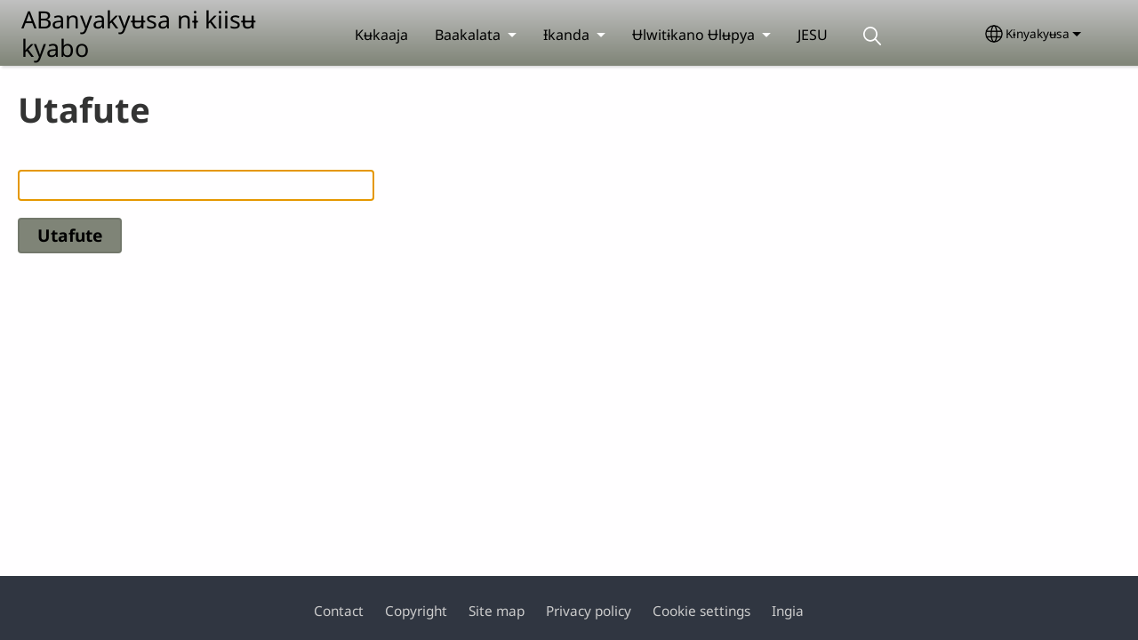

--- FILE ---
content_type: text/html; charset=UTF-8
request_url: https://nyakyusalanguage.com/nyy/search
body_size: 9857
content:
<!DOCTYPE html>
<html lang="nyy" dir="ltr" prefix="og: https://ogp.me/ns#">
  <head>
    <meta charset="utf-8" />
<noscript><style>form.antibot * :not(.antibot-message) { display: none !important; }</style>
</noscript><style>/* @see https://github.com/aFarkas/lazysizes#broken-image-symbol */.js img.lazyload:not([src]) { visibility: hidden; }/* @see https://github.com/aFarkas/lazysizes#automatically-setting-the-sizes-attribute */.js img.lazyloaded[data-sizes=auto] { display: block; width: 100%; }</style>
<script>var _paq = _paq || [];(function(){var u=(("https:" == document.location.protocol) ? "/m/" : "/m/");_paq.push(["setSiteId", "51"]);_paq.push(["setTrackerUrl", u+"matomo.php"]);_paq.push(["setDownloadExtensions", "3gg|3gp|7z|aac|apk|arc|arj|asf|asx|avi|bloomd|bin|csv|dat|deb|dmg|doc(x|m)?|dot(x|m)?|epub|exe|fb|fb2|fcbh|flv|gif|gz|gzip|hqx|ico|ipa|ipsw|iso|jad|jar|jpe?g|js|kmp|kmx|m4a|m4v|mobi|mov|mp(2|3|4|e?g)|mov(ie)?|msi|msp|mybible|od(s|t|p)|otf|pdf|phps|png|pot(x|m)?|pps(x|m)?|ppam|ppt(x|m)?|rm|sld(x|m)?|swf|thmx|ttf|txt|qtm?|ra(m|r)?|sea|sit|tar|tgz|torrent|txt|wav|webp|webm|wma|wmv|woff|wpd|xls(x|m|b)?|xlt(x|m)|xlam|xml|xsm|z|zip"]);_paq.push(["setDoNotTrack", 1]);_paq.push(["disableCookies"]);if (!window.matomo_search_results_active) {_paq.push(["trackPageView"]);}_paq.push(["setIgnoreClasses", ["no-tracking","colorbox"]]);_paq.push(["enableLinkTracking"]);var d=document,g=d.createElement("script"),s=d.getElementsByTagName("script")[0];g.type="text/javascript";g.defer=true;g.async=true;g.src=u+"matomo.js";s.parentNode.insertBefore(g,s);})();</script>
<link rel="canonical" href="https://nyakyusalanguage.com/nyy/search" />
<link rel="shortlink" href="https://nyakyusalanguage.com/nyy/search" />
<meta property="og:site_name" content="ABanyakyʉsa nɨ kiisʉ kyabo" />
<meta property="og:url" content="https://nyakyusalanguage.com/nyy/search" />
<meta property="og:title" content="Utafute | ABanyakyʉsa nɨ kiisʉ kyabo" />
<link rel="manifest" href="/nyy/manifest.json" />
<meta name="theme-color" content="#000000" />
<meta name="Generator" content="Drupal 10 (https://www.drupal.org)" />
<meta name="MobileOptimized" content="width" />
<meta name="HandheldFriendly" content="true" />
<meta name="viewport" content="width=device-width, initial-scale=1.0" />
<style>span.wildfire-text-color-text_light { color: #010101 !important; }span.wildfire-text-color-text_dark { color: #555555 !important; }span.wildfire-text-color-text_heading { color: #333333 !important; }span.wildfire-text-color-accent_1 { color: #690230 !important; }span.wildfire-text-color-accent_2 { color: #02196a !important; }span.wildfire-text-color-accent_3 { color: #466902 !important; }span.wildfire-text-color-background_1 { color: #eeeeee !important; }span.wildfire-text-color-black { color: #000000 !important; }span.wildfire-text-color-white { color: #ffffff !important; }</style>
<link rel="icon" href="/themes/custom/surf/favicon.ico" type="image/vnd.microsoft.icon" />

    <title>Utafute | ABanyakyʉsa nɨ kiisʉ kyabo</title>
    <link rel="stylesheet" media="all" href="/sites/www.nyakyusalanguage.com/files/css/css_dtuuDE2Rl05Jj3E13s5x_4ZJWsaV-He_LSN_aa0xY-0.css?delta=0&amp;language=nyy&amp;theme=surf&amp;include=[base64]" />
<link rel="stylesheet" media="all" href="/sites/www.nyakyusalanguage.com/files/css/css_0OBjhSATiCAKCIKucwTa-wJrE2ej1G-VRe3VY38CuHc.css?delta=1&amp;language=nyy&amp;theme=surf&amp;include=[base64]" />

    <script type="application/json" data-drupal-selector="drupal-settings-json">{"path":{"baseUrl":"\/","pathPrefix":"nyy\/","currentPath":"search","currentPathIsAdmin":false,"isFront":false,"currentLanguage":"nyy"},"pluralDelimiter":"\u0003","suppressDeprecationErrors":true,"responsive_menu":{"position":"left","theme":"theme-dark","pagedim":"pagedim","modifyViewport":true,"use_bootstrap":true,"breakpoint":"all and (min-width: 768px)","drag":false,"mediaQuery":"all and (min-width: 768px)","custom":{"options":{"navbar":{"add":true,"title":"Menu"}}}},"ckeditorResponsiveTable":{"tableSelector":"table.tabled--stacked","failClass":"tabled--stacked","captionSide":"top","largeCharacterThreshold":"50","smallCharacterThreshold":"8"},"lazy":{"lazysizes":{"lazyClass":"lazyload","loadedClass":"lazyloaded","loadingClass":"lazyloading","preloadClass":"lazypreload","errorClass":"lazyerror","autosizesClass":"lazyautosizes","srcAttr":"data-src","srcsetAttr":"data-srcset","sizesAttr":"data-sizes","minSize":40,"customMedia":[],"init":true,"expFactor":1.5,"hFac":0.8,"loadMode":2,"loadHidden":true,"ricTimeout":0,"throttleDelay":125,"plugins":[]},"placeholderSrc":"","preferNative":false,"minified":true,"libraryPath":"\/libraries\/lazysizes"},"matomo":{"disableCookies":true,"trackMailto":true},"pwa_service_worker":{"cache_version":"2.1.0-beta7-v5","installPath":"\/nyy\/service-worker-data","scope":"\/"},"wildfire_matomo":{"debug":null},"cookies":{"cookies_asset_injector":{"blocked_assets":[]},"cookiesjsr":{"config":{"cookie":{"name":"cookiesjsr","expires":31536000000,"domain":"","sameSite":"Lax","secure":false},"library":{"libBasePath":"\/libraries\/cookiesjsr\/dist","libPath":"\/libraries\/cookiesjsr\/dist\/cookiesjsr.min.js","scrollLimit":0},"callback":{"method":"post","url":"\/nyy\/cookies\/consent\/callback.json","headers":[]},"interface":{"openSettingsHash":"#editCookieSettings","showDenyAll":true,"denyAllOnLayerClose":false,"settingsAsLink":true,"availableLangs":["nyy","swh","en"],"defaultLang":"en","groupConsent":false,"cookieDocs":false}},"services":{"functional":{"id":"functional","services":[{"key":"functional","type":"functional","name":"Required functional","info":{"value":"\u003Ctable\u003E\r\n\t\u003Cthead\u003E\r\n\t\t\u003Ctr\u003E\r\n\t\t\t\u003Cth width=\u002215%\u0022\u003ECookie name\u003C\/th\u003E\r\n\t\t\t\u003Cth width=\u002215%\u0022\u003EDefault expiration time\u003C\/th\u003E\r\n\t\t\t\u003Cth\u003EDescription\u003C\/th\u003E\r\n\t\t\u003C\/tr\u003E\r\n\t\u003C\/thead\u003E\r\n\t\u003Ctbody\u003E\r\n\t\t\u003Ctr\u003E\r\n\t\t\t\u003Ctd\u003E\u003Ccode dir=\u0022ltr\u0022 translate=\u0022no\u0022\u003ESSESS\u0026lt;ID\u0026gt;\u003C\/code\u003E\u003C\/td\u003E\r\n\t\t\t\u003Ctd\u003E1 month\u003C\/td\u003E\r\n\t\t\t\u003Ctd\u003EIf you are logged in to this website, a session cookie is required to identify and connect your browser to your user account in the server backend of this website.\u003C\/td\u003E\r\n\t\t\u003C\/tr\u003E\r\n\t\t\u003Ctr\u003E\r\n\t\t\t\u003Ctd\u003E\u003Ccode dir=\u0022ltr\u0022 translate=\u0022no\u0022\u003Ecookiesjsr\u003C\/code\u003E\u003C\/td\u003E\r\n\t\t\t\u003Ctd\u003E1 year\u003C\/td\u003E\r\n\t\t\t\u003Ctd\u003EWhen you visited this website for the first time, you were asked for your permission to use several services (including those from third parties) that require data to be saved in your browser (cookies, local storage). Your decisions about each service (allow, deny) are stored in this cookie and are reused each time you visit this website.\u003C\/td\u003E\r\n\t\t\u003C\/tr\u003E\r\n\t\u003C\/tbody\u003E\r\n\u003C\/table\u003E\r\n","format":"full_html"},"uri":"","needConsent":false}],"weight":1},"tracking":{"id":"tracking","services":[{"key":"analytics","type":"tracking","name":"Google Analytics","info":{"value":"","format":"full_html"},"uri":"https:\/\/analytics.google.com\/","needConsent":true},{"key":"facebook_pixel","type":"tracking","name":"Facebook Pixel","info":{"value":"","format":"full_html"},"uri":"","needConsent":true}],"weight":10},"external_content":{"id":"external_content","services":[{"key":"iframe","type":"external_content","name":"External content","info":{"value":"","format":"full_html"},"uri":"","needConsent":true},{"key":"social_media","type":"external_content","name":"Social media","info":{"value":"","format":"wildfire_ckeditor_text"},"uri":"","needConsent":true},{"key":"video","type":"external_content","name":"Video provided by YouTube, Vimeo","info":{"value":"","format":"full_html"},"uri":"","needConsent":true}],"weight":3}},"translation":{"_core":{"default_config_hash":"8H4k1roxH0EK2Q-_HYTufVJ7THdftFBKyqPINXSBDZI"},"langcode":"en","bannerText":"We use cookies on this site to enhance your user experience. By clicking \u0022OK, I agree\u0022 you are giving your consent for us to set cookies.","privacyPolicy":"Privacy policy","privacyUri":"\/nyy\/privacypolicy","imprint":"Imprint","imprintUri":"","cookieDocs":"Cookie documentation","cookieDocsUri":"\/cookies\/documentation","officialWebsite":"Official website","denyAll":"Decline","alwaysActive":"Always active","settings":"Cookie settings","acceptAll":"OK, I agree","requiredCookies":"Required cookies","cookieSettings":"Cookie settings","close":"Funga","readMore":"Read more","allowed":"Allowed","denied":"Denied","settingsAllServices":"Settings for all services","saveSettings":"Save","default_langcode":"en","disclaimerText":"All cookie information is subject to change by the service providers. We update this information regularly.","disclaimerTextPosition":"above","processorDetailsLabel":"Processor Company Details","processorLabel":"Company","processorWebsiteUrlLabel":"Company Website","processorPrivacyPolicyUrlLabel":"Company Privacy Policy","processorCookiePolicyUrlLabel":"Company Cookie Policy","processorContactLabel":"Data Protection Contact Details","placeholderAcceptAllText":"Accept all cookies","functional":{"title":"Functional","details":"Cookies are small text files that are placed by your browser on your device in order to store certain information. Using the information that is stored and returned, a website can recognize that you have previously accessed and visited it using the browser on your end device. We use this information to arrange and display the website optimally in accordance with your preferences. Within this process, only the cookie itself is identified on your device. Personal data is only stored following your express consent or where this is absolutely necessary to enable use the service provided by us and accessed by you."},"tracking":{"title":"Tracking cookies","details":"Marketing cookies come from external advertising companies (\u0022third-party cookies\u0022) and are used to collect information about the websites visited by the user. The purpose of this is to create and display target group-oriented content and advertising for the user."},"external_content":{"title":"External content","details":""}}},"cookiesTexts":{"_core":{"default_config_hash":"8H4k1roxH0EK2Q-_HYTufVJ7THdftFBKyqPINXSBDZI"},"langcode":"en","bannerText":"We use cookies on this site to enhance your user experience. By clicking \u0022OK, I agree\u0022 you are giving your consent for us to set cookies.","privacyPolicy":"Privacy policy","privacyUri":"","imprint":"Imprint","imprintUri":"","cookieDocs":"Cookie documentation","cookieDocsUri":"\/cookies\/documentation","officialWebsite":"Official website","denyAll":"Decline","alwaysActive":"Always active","settings":"Cookie settings","acceptAll":"OK, I agree","requiredCookies":"Required cookies","cookieSettings":"Cookie settings","close":"Funga","readMore":"Read more","allowed":"Allowed","denied":"Denied","settingsAllServices":"Settings for all services","saveSettings":"Save","default_langcode":"en","disclaimerText":"All cookie information is subject to change by the service providers. We update this information regularly.","disclaimerTextPosition":"above","processorDetailsLabel":"Processor Company Details","processorLabel":"Company","processorWebsiteUrlLabel":"Company Website","processorPrivacyPolicyUrlLabel":"Company Privacy Policy","processorCookiePolicyUrlLabel":"Company Cookie Policy","processorContactLabel":"Data Protection Contact Details","placeholderAcceptAllText":"Accept all cookies"},"services":{"analytics":{"uuid":"48519d73-85b7-43fc-b624-fb0444111838","langcode":"en","status":true,"dependencies":{"enforced":{"module":["cookies_ga"]}},"_core":{"default_config_hash":"0FSyPPXfJvmZxEpwsiSH6nipWjFfo6qZ9pP6rP9tFT0"},"id":"analytics","label":"Google Analytics","group":"tracking","info":{"value":"","format":"full_html"},"consentRequired":true,"purpose":"","processor":"","processorContact":"","processorUrl":"https:\/\/analytics.google.com\/","processorPrivacyPolicyUrl":"","processorCookiePolicyUrl":"https:\/\/support.google.com\/analytics\/answer\/6004245","placeholderMainText":"This content is blocked because Google Analytics cookies have not been accepted.","placeholderAcceptText":"Only accept Google Analytics cookies."},"facebook_pixel":{"uuid":"2285cfb7-fef5-4db8-b2a2-962a457074de","langcode":"en","status":true,"dependencies":{"enforced":{"module":["cookies_facebook_pixel"]}},"_core":{"default_config_hash":"c3mD3C3eOqAxV-8O8vf-79QGaQ5UgHOzgP4XFRJWDTE"},"id":"facebook_pixel","label":"Facebook Pixel","group":"tracking","info":{"value":"","format":"full_html"},"consentRequired":true,"purpose":"","processor":"","processorContact":"","processorUrl":"","processorPrivacyPolicyUrl":"","processorCookiePolicyUrl":"https:\/\/www.facebook.com\/policies\/cookies","placeholderMainText":"This content is blocked because Facebook Pixel cookies have not been accepted.","placeholderAcceptText":"Only accept Facebook Pixel cookies."},"functional":{"uuid":"338099e1-4a8b-47be-a617-aab8584df848","langcode":"en","status":true,"dependencies":[],"_core":{"default_config_hash":"SQkYKY9U6xYDPAOC32rgkrIzkd688kRsm9g25mWdcvM"},"id":"functional","label":"Required functional","group":"functional","info":{"value":"\u003Ctable\u003E\r\n\t\u003Cthead\u003E\r\n\t\t\u003Ctr\u003E\r\n\t\t\t\u003Cth width=\u002215%\u0022\u003ECookie name\u003C\/th\u003E\r\n\t\t\t\u003Cth width=\u002215%\u0022\u003EDefault expiration time\u003C\/th\u003E\r\n\t\t\t\u003Cth\u003EDescription\u003C\/th\u003E\r\n\t\t\u003C\/tr\u003E\r\n\t\u003C\/thead\u003E\r\n\t\u003Ctbody\u003E\r\n\t\t\u003Ctr\u003E\r\n\t\t\t\u003Ctd\u003E\u003Ccode dir=\u0022ltr\u0022 translate=\u0022no\u0022\u003ESSESS\u0026lt;ID\u0026gt;\u003C\/code\u003E\u003C\/td\u003E\r\n\t\t\t\u003Ctd\u003E1 month\u003C\/td\u003E\r\n\t\t\t\u003Ctd\u003EIf you are logged in to this website, a session cookie is required to identify and connect your browser to your user account in the server backend of this website.\u003C\/td\u003E\r\n\t\t\u003C\/tr\u003E\r\n\t\t\u003Ctr\u003E\r\n\t\t\t\u003Ctd\u003E\u003Ccode dir=\u0022ltr\u0022 translate=\u0022no\u0022\u003Ecookiesjsr\u003C\/code\u003E\u003C\/td\u003E\r\n\t\t\t\u003Ctd\u003E1 year\u003C\/td\u003E\r\n\t\t\t\u003Ctd\u003EWhen you visited this website for the first time, you were asked for your permission to use several services (including those from third parties) that require data to be saved in your browser (cookies, local storage). Your decisions about each service (allow, deny) are stored in this cookie and are reused each time you visit this website.\u003C\/td\u003E\r\n\t\t\u003C\/tr\u003E\r\n\t\u003C\/tbody\u003E\r\n\u003C\/table\u003E\r\n","format":"full_html"},"consentRequired":false,"purpose":"Essential functional cookies to provide general functionality","processor":"","processorContact":"","processorUrl":"","processorPrivacyPolicyUrl":"","processorCookiePolicyUrl":"","placeholderMainText":"This content is blocked because required functional cookies have not been accepted.","placeholderAcceptText":"Only accept required functional cookies."},"iframe":{"uuid":"a9c22480-7c0a-4bc8-953e-54f72a39c3e0","langcode":"en","status":true,"dependencies":[],"_core":{"default_config_hash":"q8OHHrmQ6QoD_H6HfpR9-3Pkauyi1NSNZrbG6UnmPPA"},"id":"iframe","label":"External content","group":"external_content","info":{"value":"","format":"full_html"},"consentRequired":true,"purpose":"","processor":"","processorContact":"","processorUrl":"","processorPrivacyPolicyUrl":"","processorCookiePolicyUrl":"","placeholderMainText":"This content cannot be displayed unless you click \u0022Accept\u0022 to consent to cookies.","placeholderAcceptText":"Only accept external content cookies"},"social_media":{"uuid":"164a4e72-39a0-4e0b-87a3-52fc4b546f22","langcode":"en","status":true,"dependencies":[],"_core":{"default_config_hash":"aAu0J9KwIqWUPlajZw-7Plmwo75CQiPgqBfvanpTSDc"},"id":"social_media","label":"Social media","group":"external_content","info":{"value":"","format":"wildfire_ckeditor_text"},"consentRequired":true,"purpose":"","processor":"","processorContact":"","processorUrl":"","processorPrivacyPolicyUrl":"","processorCookiePolicyUrl":"","placeholderMainText":"This content cannot be displayed unless you click \u0022Accept\u0022 to consent to cookies.","placeholderAcceptText":"Only accept social media cookies"},"video":{"uuid":"2a49b12f-251c-4fe6-b945-8fc925e86d5d","langcode":"en","status":true,"dependencies":{"enforced":{"module":["cookies_video"]}},"_core":{"default_config_hash":"CJUl6FWSTflDxW-jyD8CSjzauz0LKxgDHjNUimDWx10"},"id":"video","label":"Video provided by YouTube, Vimeo","group":"external_content","info":{"value":"","format":"full_html"},"consentRequired":true,"purpose":"","processor":"","processorContact":"","processorUrl":"","processorPrivacyPolicyUrl":"","processorCookiePolicyUrl":"https:\/\/policies.google.com\/privacy","placeholderMainText":"This video cannot be displayed unless you click \u0022Accept\u0022 to consent to cookies.","placeholderAcceptText":"Only accept video cookies"}},"groups":{"external_content":{"uuid":"3cd912bc-795a-4f6f-bfc0-df6c608bdf18","langcode":"en","status":true,"dependencies":[],"_core":{"default_config_hash":"YBpUtDHCsBPb9KuxngOHXCjIQhNiGsSHWaja_27OEdM"},"id":"external_content","label":"External content","weight":3,"title":"External content","details":""},"functional":{"uuid":"6b6a0f5b-38dc-41c7-9798-f29869c0cb38","langcode":"en","status":true,"dependencies":[],"_core":{"default_config_hash":"aHm4Q63Ge97tcktTa_qmUqJMir45iyGY2lEvvqPW68g"},"id":"functional","label":"Functional","weight":1,"title":"Functional","details":"Cookies are small text files that are placed by your browser on your device in order to store certain information. Using the information that is stored and returned, a website can recognize that you have previously accessed and visited it using the browser on your end device. We use this information to arrange and display the website optimally in accordance with your preferences. Within this process, only the cookie itself is identified on your device. Personal data is only stored following your express consent or where this is absolutely necessary to enable use the service provided by us and accessed by you."},"marketing":{"uuid":"36a046d5-60d6-446c-86c9-ec8083d18563","langcode":"en","status":true,"dependencies":[],"_core":{"default_config_hash":"JkP6try0AxX_f4RpFEletep5NHSlVB1BbGw0snW4MO8"},"id":"marketing","label":"Marketing","weight":20,"title":"Marketing","details":"Customer communication and marketing tools."},"performance":{"uuid":"67533f40-3c30-4ac1-99e7-f5c642fb0939","langcode":"en","status":true,"dependencies":[],"_core":{"default_config_hash":"Jv3uIJviBj7D282Qu1ZpEQwuOEb3lCcDvx-XVHeOJpw"},"id":"performance","label":"Performance","weight":30,"title":"Performance Cookies","details":"Performance cookies collect aggregated information about how our website is used. The purpose of this is to improve its attractiveness, content and functionality. These cookies help us to determine whether, how often and for how long particular sub-pages of our website are accessed and which content users are particularly interested in. Search terms, country, region and (where applicable) the city from which the website is accessed are also recorded, as is the proportion of mobile devices that are used to access the website. We use this information to compile statistical reports that help us tailor the content of our website to your needs and optimize our offer."},"social":{"uuid":"f91ddfcd-3c98-4b63-abb3-6e120267f4a4","langcode":"en","status":true,"dependencies":[],"_core":{"default_config_hash":"C9PwuL2FD8QMB_s6rAr5Sx7sXo3IrKfdGA0jtcPYbqE"},"id":"social","label":"Social media","weight":8,"title":"Social media","details":""},"tracking":{"uuid":"e56c4ad6-d8df-4aaa-bc27-ce686f319ebc","langcode":"en","status":true,"dependencies":[],"_core":{"default_config_hash":"_gYDe3qoEc6L5uYR6zhu5V-3ARLlyis9gl1diq7Tnf4"},"id":"tracking","label":"Tracking","weight":10,"title":"Tracking cookies","details":"Marketing cookies come from external advertising companies (\u0022third-party cookies\u0022) and are used to collect information about the websites visited by the user. The purpose of this is to create and display target group-oriented content and advertising for the user."},"video":{"uuid":"94a72f0b-ba3b-4ef0-9aa4-56fe4d31efbe","langcode":"en","status":true,"dependencies":[],"_core":{"default_config_hash":"w1WnCmP2Xfgx24xbx5u9T27XLF_ZFw5R0MlO-eDDPpQ"},"id":"video","label":"Videos","weight":40,"title":"Video","details":"Video sharing services help to add rich media on the site and increase its visibility."}}},"statusMessages":"10000","pwaA2hs":{"pwaA2hsPrompt":{"button_text":"Download website"}},"ajaxTrustedUrl":{"\/nyy\/search":true,"form_action_p_pvdeGsVG5zNF_XLGPTvYSKCf43t8qZYSwcfZl2uzM":true},"lang_dropdown":{"lang-dropdown-form":{"key":"lang-dropdown-form","widget":"ddslick","width":130,"height":0,"showSelectedHTML":true,"imagePosition":"left"}},"user":{"uid":0,"permissionsHash":"e1b8ed9c9586a39bf7cc691022b3bbefebe05e4e0a1e1958433916bd2e3f85a7"}}</script>
<script src="/sites/www.nyakyusalanguage.com/files/js/js__XIUtCgYPcFB5SNnhJXVsnXIoabinnJ5WWXVssGNloo.js?scope=header&amp;delta=0&amp;language=nyy&amp;theme=surf&amp;include=[base64]"></script>
<script src="/modules/contrib/cookies/js/cookiesjsr.conf.js?v=10.5.2" defer></script>
<script src="/libraries/cookiesjsr/dist/cookiesjsr-preloader.min.js?v=10.5.2" defer></script>

  </head>
  <body data-content-language="nyy" class="fontyourface path-search">
        <a href="#main-content" class="visually-hidden focusable skip-link">
      Skip to main content
    </a>
    
      <div class="dialog-off-canvas-main-canvas" data-off-canvas-main-canvas>
    <div class="layout-container">
  <div class="sticky">
      <div class="region region-header">
    <div id="block-surf-responsivemenumobileicon" class="responsive-menu-toggle-wrapper responsive-menu-toggle block block-responsive-menu block-responsive-menu-toggle">
  
    
      <a id="toggle-icon" class="toggle responsive-menu-toggle-icon" title="Menu" href="#off-canvas">
  <span class="icon"></span><span class="label">Menu</span>
</a>
  </div>
<div id="block-surf-sitebranding" class="block block-system block-system-branding-block">
  
    
          <div class="site-name">
      <a href="/nyy" rel="home">ABanyakyʉsa nɨ kiisʉ kyabo</a>
    </div>
    </div>
<div id="block-surf-horizontalmenu" class="menu--main block block-responsive-menu block-responsive-menu-horizontal-menu">
  
    
      <nav class="responsive-menu-block-wrapper">
  
              <ul id="horizontal-menu" class="horizontal-menu">
                    <li class="menu-item">
        <a href="/nyy/k%CA%89kaaja-0" data-drupal-link-system-path="node/1">Kʉkaaja</a>
              </li>
                <li class="menu-item menu-item--expanded">
        <span>Baakalata</span>
                                <ul class="menu sub-nav">
                    <li class="menu-item">
        <a href="/nyy/%C9%84kubala-%C9%A8k%C9%A8nyaky%CA%89sa" data-drupal-link-system-path="node/2">Ʉkʉbala ɨKɨnyakyʉsa</a>
              </li>
                <li class="menu-item">
        <a href="/nyy/baakalata" data-drupal-link-system-path="node/3">Baakalata</a>
              </li>
                <li class="menu-item">
        <a href="/nyy/scripture" data-drupal-link-system-path="node/5">Masimbo amiikemo</a>
              </li>
        </ul>
  
              </li>
                <li class="menu-item menu-item--expanded">
        <span>Ɨkanda</span>
                                <ul class="menu sub-nav">
                    <li class="menu-item">
        <a href="/nyy/%C9%A8kanda" data-drupal-link-system-path="node/4">Lʉtɨ nɨ Joona</a>
              </li>
        </ul>
  
              </li>
                <li class="menu-item menu-item--expanded">
        <span>Ʉlwitɨkano Ʉlʉpya</span>
                                <ul class="menu sub-nav">
                    <li class="menu-item">
        <a href="/nyy/%CA%89lwit%C9%A8kano-%CA%89l%CA%89pya/%C9%A8nd%CA%89mi-%C9%A8nunu-n%C9%A8-mbombo-sya-bat%CA%89migwa" data-drupal-link-system-path="node/25">Ɨndʉmi Ɨnunu nɨ Mbombo sya Batʉmigwa</a>
              </li>
                <li class="menu-item">
        <a href="/nyy/%CA%89lwit%C9%A8kano-%CA%89l%CA%89pya/baakalata-baa-pa%CA%89li" data-drupal-link-system-path="node/26">Baakalata baa Paʉli</a>
              </li>
                <li class="menu-item">
        <a href="/nyy/%CA%89lwit%C9%A8kano-%CA%89l%CA%89pya/baakalata-abang%C9%A8" data-drupal-link-system-path="node/27">Baakalata Abangɨ</a>
              </li>
                <li class="menu-item">
        <a href="/nyy/%CA%89lwit%C9%A8kano-%CA%89l%CA%89pya/%CA%89b%CA%89set%CA%89li" data-drupal-link-system-path="node/28">Ʉbʉsetʉli</a>
              </li>
        </ul>
  
              </li>
                <li class="menu-item">
        <a href="/nyy/jesu" data-drupal-link-system-path="node/24">JESU</a>
              </li>
                <li class="search-icon menu-item">
        <a href="/nyy/search" title="Utafute">Utafute</a>
              </li>
        </ul>
  


</nav>
  </div>
<div id="block-surf-languagedropdownswitcherinterfacetext" class="block block-lang-dropdown block-language-dropdown-blocklanguage-interface">
  
    
  <div id="dd-globe">
  <svg width='20' height='20' viewBox='0 0 22 22' xmlns='http://www.w3.org/2000/svg'>
    <circle cx='11' cy='11' r='10' stroke-width='1.5'></circle>
    <ellipse cx='11.0248' cy='11' rx='3.48624' ry='10' stroke-width='1.5'></ellipse>
    <path d='M1.36694 14.7967H20.4495' stroke-width='1.5' stroke-miterlimit='10'></path>
    <path d='M1.36694 7.92291H20.4495' stroke-width='1.5' stroke-miterlimit='10'></path>
  </svg>
</div>
<form class="lang-dropdown-form ddsWildfire lang_dropdown_form clearfix language_interface" id="lang_dropdown_form_lang-dropdown-form" data-drupal-selector="lang-dropdown-form-2" action="/nyy/search" method="post" accept-charset="UTF-8">
  <div class="js-form-item form-item js-form-type-select form-type-select js-form-item-lang-dropdown-select form-item-lang-dropdown-select form-no-label">
      <label for="edit-lang-dropdown-select" class="visually-hidden">Select your language</label>
        <select style="width:130px" class="lang-dropdown-select-element form-select" data-lang-dropdown-id="lang-dropdown-form" data-drupal-selector="edit-lang-dropdown-select" id="edit-lang-dropdown-select" name="lang_dropdown_select"><option value="nyy" selected="selected">Kɨnyakyʉsa</option><option value="swh">Kiswahili</option><option value="en">English</option></select>

        </div>
<input data-drupal-selector="edit-nyy" type="hidden" name="nyy" value="/nyy/search" />
<input data-drupal-selector="edit-swh" type="hidden" name="swh" value="/swh/search" />
<input data-drupal-selector="edit-en" type="hidden" name="en" value="/en/search" />
<noscript><div><input data-drupal-selector="edit-submit" type="submit" id="edit-submit" name="op" value="Go" class="button js-form-submit form-submit" />
</div></noscript><input autocomplete="off" data-drupal-selector="form-vw71-ji-p7bqcihk7k7yf3yswlbgqso2qxa29p4yavi" type="hidden" name="form_build_id" value="form-Vw71-jI_P7bqCiHk7k7YF3YSwlBgqSO2qxa29p4YAVI" />
<input data-drupal-selector="edit-lang-dropdown-form" type="hidden" name="form_id" value="lang_dropdown_form" />

</form>

</div>

  </div>

    
  </div>

  <main role="main">
    <a id="main-content" tabindex="-1"></a>
    <div class="layout-content">
      
        <div class="region region-status">
    <div data-drupal-messages-fallback class="hidden"></div>

  </div>

      
        <div class="wildfire-content region region-content">
    <div id="block-surf-page-title" class="block block-core block-page-title-block">
  
    
      
  <h1 class="page-title">Utafute</h1>


  </div>
<div id="block-surf-content" class="block block-system block-system-main-block">
  
    
      <div class="views-element-container"><div class="view view-search-api-content view-id-search_api_content view-display-id-page js-view-dom-id-a0e2d7ffe917c33eea95c051c78461f983f9a5ca62939137b529bf9b898be708">
  
    
        <div class="view-filters">
      <form class="views-exposed-form" data-drupal-selector="views-exposed-form-search-api-content-page" action="/nyy/search" method="get" id="views-exposed-form-search-api-content-page" accept-charset="UTF-8">
  <div class="form--inline clearfix">
  <div class="js-form-item form-item js-form-type-textfield form-type-textfield js-form-item-search form-item-search form-no-label">
        <input autofocus="autofocus" data-drupal-selector="edit-search" type="text" id="edit-search" name="search" value="" size="30" maxlength="128" class="form-text" />

        </div>
<div data-drupal-selector="edit-actions" class="form-actions js-form-wrapper form-wrapper" id="edit-actions"><input data-drupal-selector="edit-submit-search-api-content" type="submit" id="edit-submit-search-api-content" value="Utafute" class="button js-form-submit form-submit" />
</div>

</div>

</form>

    </div>
    
      <div class="view-empty">
      
    </div>
  
          </div>
</div>

  </div>

  </div>

    </div>
    
    
  </main>

      <footer role="contentinfo">
        <div class="region region-footer">
    <nav role="navigation" aria-labelledby="block-surf-footer-menu" id="block-surf-footer" class="block block-menu navigation menu--footer">
            
  <h2 class="visually-hidden" id="block-surf-footer-menu">Footer</h2>
  

        
              <ul class="menu">
      
                            <li class="menu-item">
            <a href="/nyy/contact" data-drupal-link-system-path="contact">Contact</a>
                      </li>

                            <li class="menu-item">
            <a href="/nyy/impressum" data-drupal-link-system-path="impressum">Copyright</a>
                      </li>

                            <li class="menu-item">
            <a href="/nyy/sitemap" data-drupal-link-system-path="sitemap">Site map</a>
                      </li>

                            <li class="menu-item">
            <a href="/nyy/privacypolicy" data-drupal-link-system-path="privacypolicy">Privacy policy</a>
                      </li>

                            <li class="menu-item">
            <a href="#editCookieSettings">Cookie settings</a>
                      </li>

                            <li class="menu-item">
            <a href="/nyy/pwa/instructions" id="pwa-instruction-link" class="pwa-instruction-link" data-drupal-link-system-path="pwa/instructions">Download website</a>
                      </li>

                            <li class="menu-item">
            <a href="/nyy/user/login?current=/nyy/search" data-drupal-link-system-path="user/login">Ingia</a>
                      </li>

        
                        <li class="menu-item login-logout">
          
        </li>
      
      </ul>
      


  </nav>
<div id="block-surf-pwaaddtohomescreen" class="block block-pwa-a2hs block-pwa-add-to-home-screen">
  
    
      <div class="pwa-a2hs hidden">
    
</div>

  </div>
<div id="block-surf-cookiesui" class="wildfire-cookies-banner-hidden block block-cookies block-cookies-ui-block">
  
    
        
<div id="cookiesjsr"></div>

  </div>

  </div>

    </footer>
  
  

</div>
  </div>

    <div class="off-canvas-wrapper"><div id="off-canvas">
              <ul>
                    <li class="menu-item--bf84da3a-50eb-4cbe-a2e5-0e7814761822 menu-name--main">
        <a href="/nyy/k%CA%89kaaja-0" data-drupal-link-system-path="node/1">Kʉkaaja</a>
              </li>
                <li class="menu-item--_a322295-55e6-4802-9364-2d84397271a4 menu-name--main">
        <span>Baakalata</span>
                                <ul>
                    <li class="menu-item--_73f37c4-3986-47c4-b707-2efdaf4372d3 menu-name--main">
        <a href="/nyy/%C9%84kubala-%C9%A8k%C9%A8nyaky%CA%89sa" data-drupal-link-system-path="node/2">Ʉkʉbala ɨKɨnyakyʉsa</a>
              </li>
                <li class="menu-item--_ee484c7-b8c6-4a15-ba97-4ac7adb2abfa menu-name--main">
        <a href="/nyy/baakalata" data-drupal-link-system-path="node/3">Baakalata</a>
              </li>
                <li class="menu-item--_64e53ef-44b9-4cec-ab85-98626385e799 menu-name--main">
        <a href="/nyy/scripture" data-drupal-link-system-path="node/5">Masimbo amiikemo</a>
              </li>
        </ul>
  
              </li>
                <li class="menu-item--da78f266-4fbb-4e95-98d2-5be91810b0dd menu-name--main">
        <span>Ɨkanda</span>
                                <ul>
                    <li class="menu-item--dcee48f9-d1cd-4730-8671-9b27f52f1824 menu-name--main">
        <a href="/nyy/%C9%A8kanda" data-drupal-link-system-path="node/4">Lʉtɨ nɨ Joona</a>
              </li>
        </ul>
  
              </li>
                <li class="menu-item--_d47ec45-33a9-4b26-b581-23f3afbb95f3 menu-name--main">
        <span>Ʉlwitɨkano Ʉlʉpya</span>
                                <ul>
                    <li class="menu-item--dc7ff865-4fbe-4938-b781-945905f3bf6d menu-name--main">
        <a href="/nyy/%CA%89lwit%C9%A8kano-%CA%89l%CA%89pya/%C9%A8nd%CA%89mi-%C9%A8nunu-n%C9%A8-mbombo-sya-bat%CA%89migwa" data-drupal-link-system-path="node/25">Ɨndʉmi Ɨnunu nɨ Mbombo sya Batʉmigwa</a>
              </li>
                <li class="menu-item--de0122ce-6314-4919-8681-81db7a2e7fd8 menu-name--main">
        <a href="/nyy/%CA%89lwit%C9%A8kano-%CA%89l%CA%89pya/baakalata-baa-pa%CA%89li" data-drupal-link-system-path="node/26">Baakalata baa Paʉli</a>
              </li>
                <li class="menu-item--_6a78b87-72a0-4d00-bacc-009986beae44 menu-name--main">
        <a href="/nyy/%CA%89lwit%C9%A8kano-%CA%89l%CA%89pya/baakalata-abang%C9%A8" data-drupal-link-system-path="node/27">Baakalata Abangɨ</a>
              </li>
                <li class="menu-item--a7c4268c-ce5d-4582-a8f7-643111b14c52 menu-name--main">
        <a href="/nyy/%CA%89lwit%C9%A8kano-%CA%89l%CA%89pya/%CA%89b%CA%89set%CA%89li" data-drupal-link-system-path="node/28">Ʉbʉsetʉli</a>
              </li>
        </ul>
  
              </li>
                <li class="menu-item--_0c37748-5f73-4e23-9533-b3939a881a87 menu-name--main">
        <a href="/nyy/jesu" data-drupal-link-system-path="node/24">JESU</a>
              </li>
                <li class="search-icon">
        <a href="/nyy/search" title="Utafute">Utafute</a>
              </li>
        </ul>
  

</div></div>
    <script src="/sites/www.nyakyusalanguage.com/files/js/js_WhSMNnXNZhGeSHspb4G1odgJRnivyf3GmZrkpBYR-Fk.js?scope=footer&amp;delta=0&amp;language=nyy&amp;theme=surf&amp;include=[base64]"></script>

  </body>
</html>
